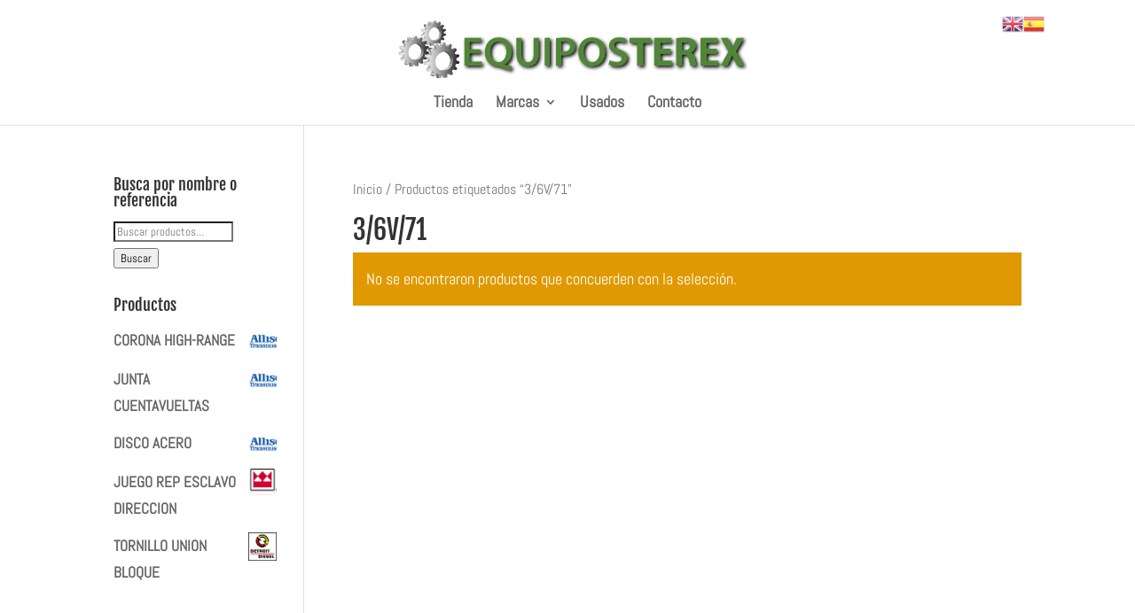

--- FILE ---
content_type: text/css
request_url: https://equiposterex.com/wp-content/themes/TecnoPersonal/style.css?ver=4.14.7
body_size: 596
content:
/*
 Theme Name:     Tecnopersonal
 Theme URI:      http://tecnopersonal.com/
 Description:    Divi Child Theme
 Author:         TecnoPersoanl
 Author URI:     http://tecnopersonal.com/
 Template:       Divi
 Version:        1.0.0
*/
 
 
/* =Theme customization starts here
------------------------------------------------------- */

.woocommerce ul.products li.product .woocommerce-loop-category__title, .woocommerce ul.products li.product .woocommerce-loop-product__title, .woocommerce ul.products li.product h3 {
    padding: .5em 0;
    margin: 0;
    font-size: 1em;
    text-align: center;
}